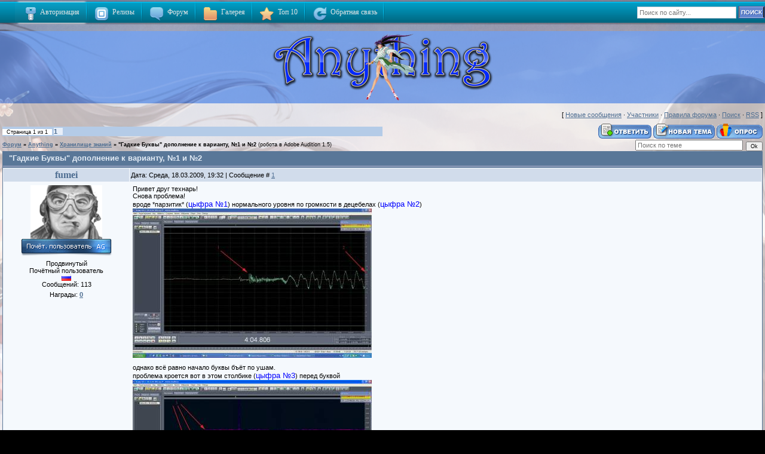

--- FILE ---
content_type: text/html; charset=UTF-8
request_url: http://www.anything-group.org/forum/22-287-1
body_size: 8788
content:
<html>

<head>
<script type="text/javascript" src="/?0LiZV4J%5EjmcRfgZF5aP0AvNkunAM%5EwIL3C0dlVqkSf78%21ahF5KX49uMPZcXfkE%210wCg%21alLs5jWtnEdnSag5l0AEBb%5Ez7GAZNqIs6DjthrQZ5l0m8jiMBEZ18eEhg%5EM3WTNE8d5KUC%3BWEWs3RzMXCjVVvTNOtGXd1gChCHUrG4vafzxmu1yikFAXhkKj%5Eks8S8m1daaE1YAGzO%3B8UFxfv%5ESSwTL79JLR"></script>
	<script type="text/javascript">new Image().src = "//counter.yadro.ru/hit;ucoznet?r"+escape(document.referrer)+(screen&&";s"+screen.width+"*"+screen.height+"*"+(screen.colorDepth||screen.pixelDepth))+";u"+escape(document.URL)+";"+Date.now();</script>
	<script type="text/javascript">new Image().src = "//counter.yadro.ru/hit;ucoz_desktop_ad?r"+escape(document.referrer)+(screen&&";s"+screen.width+"*"+screen.height+"*"+(screen.colorDepth||screen.pixelDepth))+";u"+escape(document.URL)+";"+Date.now();</script><script type="text/javascript">
if(typeof(u_global_data)!='object') u_global_data={};
function ug_clund(){
	if(typeof(u_global_data.clunduse)!='undefined' && u_global_data.clunduse>0 || (u_global_data && u_global_data.is_u_main_h)){
		if(typeof(console)=='object' && typeof(console.log)=='function') console.log('utarget already loaded');
		return;
	}
	u_global_data.clunduse=1;
	if('0'=='1'){
		var d=new Date();d.setTime(d.getTime()+86400000);document.cookie='adbetnetshowed=2; path=/; expires='+d;
		if(location.search.indexOf('clk2398502361292193773143=1')==-1){
			return;
		}
	}else{
		window.addEventListener("click", function(event){
			if(typeof(u_global_data.clunduse)!='undefined' && u_global_data.clunduse>1) return;
			if(typeof(console)=='object' && typeof(console.log)=='function') console.log('utarget click');
			var d=new Date();d.setTime(d.getTime()+86400000);document.cookie='adbetnetshowed=1; path=/; expires='+d;
			u_global_data.clunduse=2;
			new Image().src = "//counter.yadro.ru/hit;ucoz_desktop_click?r"+escape(document.referrer)+(screen&&";s"+screen.width+"*"+screen.height+"*"+(screen.colorDepth||screen.pixelDepth))+";u"+escape(document.URL)+";"+Date.now();
		});
	}
	
	new Image().src = "//counter.yadro.ru/hit;desktop_click_load?r"+escape(document.referrer)+(screen&&";s"+screen.width+"*"+screen.height+"*"+(screen.colorDepth||screen.pixelDepth))+";u"+escape(document.URL)+";"+Date.now();
}

setTimeout(function(){
	if(typeof(u_global_data.preroll_video_57322)=='object' && u_global_data.preroll_video_57322.active_video=='adbetnet') {
		if(typeof(console)=='object' && typeof(console.log)=='function') console.log('utarget suspend, preroll active');
		setTimeout(ug_clund,8000);
	}
	else ug_clund();
},3000);
</script>
<title>&quot;Гадкие Буквы&quot; дополнение к варианту, №1 и №2 - Форум</title>
<link type="text/css" href="http://www.anything-group.org/css/any2.css" rel="stylesheet" />

	<link rel="stylesheet" href="/.s/src/base.min.css?v=221108" />
	<link rel="stylesheet" href="/.s/src/layer1.min.css?v=221108" />

	<script src="/.s/src/jquery-1.12.4.min.js"></script>
	
	<script src="/.s/src/uwnd.min.js?v=221108"></script>
	<script src="//s765.ucoz.net/cgi/uutils.fcg?a=uSD&ca=2&ug=999&isp=0&r=0.624082564670143"></script>
	<link rel="stylesheet" href="/.s/src/ulightbox/ulightbox.min.css" />
	<script src="/.s/src/ulightbox/ulightbox.min.js"></script>
	<script async defer src="https://www.google.com/recaptcha/api.js?onload=reCallback&render=explicit&hl=ru"></script>
	<script>
/* --- UCOZ-JS-DATA --- */
window.uCoz = {"sign":{"5255":"Помощник","7253":"Начать слайд-шоу","7251":"Запрошенный контент не может быть загружен. Пожалуйста, попробуйте позже.","5458":"Следующий","7287":"Перейти на страницу с фотографией.","7252":"Предыдущий","7254":"Изменить размер","3125":"Закрыть"},"layerType":1,"uLightboxType":1,"language":"ru","ssid":"112227154031607440450","site":{"host":"anything.3dn.ru","id":"4anything","domain":"anything-group.org"},"country":"US","module":"forum","mod":"fr"};
/* --- UCOZ-JS-CODE --- */

	function Insert(qmid, user, text ) {
		user = user.replace(/\[/g, '\\[').replace(/\]/g, '\\]');
		if ( !!text ) {
			qmid = qmid.replace(/[^0-9]/g, "");
			paste("[quote="+user+";"+qmid+"]"+text+"[/quote]\n", 0);
		} else {
			_uWnd.alert('Выделите текст для цитирования', '', {w:230, h:80, tm:3000});
		}
	}

	function paste(text, flag ) {
		if ( document.selection && flag ) {
			document.addform.message.focus();
			document.addform.document.selection.createRange().text = text;
		} else {
			document.addform.message.value += text;
		}
	}

	function get_selection( ) {
		if ( window.getSelection ) {
			selection = window.getSelection().toString();
		} else if ( document.getSelection ) {
			selection = document.getSelection();
		} else {
			selection = document.selection.createRange().text;
		}
	}

	function pdel(id, n ) {
		if ( confirm('Вы подтверждаете удаление?') ) {
			(window.pDelBut = document.getElementById('dbo' + id))
				&& (pDelBut.width = pDelBut.height = 13) && (pDelBut.src = '/.s/img/ma/m/i2.gif');
			_uPostForm('', {url:'/forum/22-287-' + id + '-8-0-112227154031607440450', 't_pid': n});
		}
	}
function loginPopupForm(params = {}) { new _uWnd('LF', ' ', -250, -100, { closeonesc:1, resize:1 }, { url:'/index/40' + (params.urlParams ? '?'+params.urlParams : '') }) }
function reCallback() {
		$('.g-recaptcha').each(function(index, element) {
			element.setAttribute('rcid', index);
			
		if ($(element).is(':empty') && grecaptcha.render) {
			grecaptcha.render(element, {
				sitekey:element.getAttribute('data-sitekey'),
				theme:element.getAttribute('data-theme'),
				size:element.getAttribute('data-size')
			});
		}
	
		});
	}
	function reReset(reset) {
		reset && grecaptcha.reset(reset.previousElementSibling.getAttribute('rcid'));
		if (!reset) for (rel in ___grecaptcha_cfg.clients) grecaptcha.reset(rel);
	}
/* --- UCOZ-JS-END --- */
</script>

	<style>.UhideBlock{display:none; }</style>
</head>
<script
type="text/javascript" src="http://www.anything-group.org/js/menu.js"></script>
<script
language="javascript" type="text/javascript">
</script>
<script src="http://www.anything-group.org/js/spoiler.js"></script>
<style type="text/css">
/* StartStyle */
.posttdMessage .uSpoilerClosed,.posttdMessage .uSpoilerOpened{margin:-5px 0px;clear:both;float:none;}
.posttdMessage .uSpoilerButBl{background:#e9e9e6;overflow:hidden;}
input.uSpoilerButton{font: 11px/1 Verdana,sans-serif;padding:3px 3px 3px 0px;margin-left:5px;cursor:pointer;width:100%;text-align:left;border:0 none;outline:0 none;color:#00C;background:#F5F9FD;}
.posttdMessage input.uSpoilerButton::-moz-focus-inner{border:0 none;}
.posttdMessage .uSpoilerText{padding:3px 5px;background:#fcfdff;border-top:1px solid #c3cbd1;}
.posttdMessage .uSpoilerOpened input.uSpoilerButton{background-position:left -16px;color:#C30;}
/* EndStyle */
</style>

<body topmargin="0" leftmargin="0" bgcolor="#286780">

<p><!--U1AAMENU1Z--><table border="0" width="100%" cellspacing="0" cellpadding="0">
 <tr>
 <td width="100%" background="//anything.3dn.ru/images/main-bg.png"><table border="0"
 width="100%" cellspacing="0" cellpadding="0">
 <tr>
 <td width="70%"><div id="menu"><ul class="menu">

 <li><a href="#" class="parent"><span><img src="//anything.3dn.ru/agimg/mn_inout.png"
 width="24" height="24" align="middle">&nbsp;Авторизация</span></a> <ul>
 <li><a href="javascript:;" rel="nofollow" onclick="loginPopupForm(); return false;"><span><img src="//anything.3dn.ru/agimg/mnmenu/06.png" width="16"
 height="16" align="middle">&nbsp;Войти</span></a></li>
 <li><a href="/index/3"><span><img src="//anything.3dn.ru/agimg/mnmenu/01.png" width="16"
 height="16" align="middle">&nbsp;Регистрация</span></a></li>
 </ul>
 </li>

 <li><a href="#"><span><img src="//anything.3dn.ru/agimg/mn_relise.png" width="24"
 height="24" align="middle">&nbsp;&nbsp;Релизы</span></a> <ul>
 <li><a href="http://www.anything-group.org/forum/17"><span><img src="//anything.3dn.ru/agimg/mnmenu/02.png" width="16"
 height="16" align="middle">&nbsp;Наши релизы</span></a></li>
 <li><a href="http://www.anything-group.org/forum/25"><span><img src="//anything.3dn.ru/agimg/mnmenu/02.png" width="16"
 height="16" align="middle">&nbsp;Совместные релизы</span></a></li>
 </ul>
 </li>
 <li><a href="http://www.anything-group.org/forum/"><span><img src="//anything.3dn.ru/agimg/mn_forum.png" width="24"
 height="24" align="middle">&nbsp;&nbsp;Форум</span></a></li>
 <li><a href="#"><span><img src="//anything.3dn.ru/agimg/mn_folder.png" width="24"
 height="24" align="middle">&nbsp;&nbsp;Галерея</span></a> <ul>
 <li><a href="http://www.anything-group.org/photo/61"><span><img src="//anything.3dn.ru/agimg/mnmenu/04.png" width="16"
 height="16" align="middle">&nbsp;Обои</span></a></li>
 <li><a href="http://www.anything-group.org/photo/68"><span><img src="//anything.3dn.ru/agimg/mnmenu/04.png" width="16"
 height="16" align="middle">&nbsp;GA Graphic</span></a></li>
 <li><a href="http://www.anything-group.org/photo/63"><span><img src="//anything.3dn.ru/agimg/mnmenu/04.png" width="16"
 height="16" align="middle">&nbsp;Статичные аватары</span></a></li>
 <li><a href="http://www.anything-group.org/photo/64"><span><img src="//anything.3dn.ru/agimg/mnmenu/04.png" width="16"
 height="16" align="middle">&nbsp;Анимиров. аватары</span></a></li>
 </ul>
 </li>
 <li><a href="http://www.anything-group.org/index/0-7"><span><img src="//anything.3dn.ru/agimg/mn_top10.png" width="24"
 height="24" align="middle">&nbsp;&nbsp;Топ 10</span></a></li>
 <li><a href="http://www.anything-group.org/index/0-11"><span><img src="//anything.3dn.ru/agimg/mn_post.png"
 width="24" height="24" align="middle">&nbsp;&nbsp;Обратная связь</span></a></li>

 </ul>
 </div></td>
 <td width="20%"><p align="right"><form action="/search/" style="margin: 0pt;" method="get" onsubmit="this.sfSbm.disabled=true"> 
 <div class="schQuery" align="right"> 
 <input type="search" size="25" onfocus="this.value=''" value="Поиск по сайту..." onblur="if (this.value==''){this.value='Поиск по сайту...'}" maxlength="30" name="q"> 
 <div id="searchsubmitborder"><input type="submit" value="ПОИСК" id="sfSbm" class="searchSbmFl"></div> 
 </div></form></td>
 </tr>
 </table>
 </td>
 </tr>
</table>
<div id="copyright"><p><a href="http://apycom.com/"></a></p></div><!--/U1AAMENU1Z--></p>
<table border="0" width="100%" cellspacing="0" cellpadding="0">
 <tr>
 <td width="100%" background="http://www.anything-group.org/agimg/blank_none2.png"><table
 border="0" width="100%" cellspacing="4" cellpadding="0">
 <tr>
 <td width="100%"><p align="center"><a href="http://www.anything-group.org/"><img border="0" src="/57n907x24v469bn/09_1.png"> </a></td>
 </tr>
 </table>
 </td>
 </tr>
</table>
<table border="0" width="100%" cellspacing="0" cellpadding="0">
 <tr>
 <td width="100%" background="http://www.anything-group.org/agimg/blank_none.png"><table
 border="0" width="100%" cellspacing="4" cellpadding="0">
 <tr>
 <td width="100%"><!-- <body> --><div class="forumContent"><table border="0" cellpadding="0" height="30" cellspacing="0" width="100%">
<tr>
<td align="right">[
<a class="fNavLink" href="/forum/0-0-1-34" rel="nofollow"><!--<s5209>-->Новые сообщения<!--</s>--></a> &middot; 
<a class="fNavLink" href="/forum/0-0-1-35" rel="nofollow"><!--<s5216>-->Участники<!--</s>--></a> &middot; 
<a class="fNavLink" href="/forum/0-0-0-36" rel="nofollow"><!--<s5166>-->Правила форума<!--</s>--></a> &middot; 
<a class="fNavLink" href="/forum/0-0-0-6" rel="nofollow"><!--<s3163>-->Поиск<!--</s>--></a> &middot; 
<a class="fNavLink" href="/forum/22-0-0-37" rel="nofollow">RSS</a> ]</td>
</tr>
</table>

		

		<table class="ThrTopButtonsTbl" border="0" width="100%" cellspacing="0" cellpadding="0">
			<tr class="ThrTopButtonsRow1">
				<td width="50%" class="ThrTopButtonsCl11">
	<ul class="switches switchesTbl forum-pages">
		<li class="pagesInfo">Страница <span class="curPage">1</span> из <span class="numPages">1</span></li>
		 <li class="switchActive">1</li> 
	</ul></td>
				<td align="right" class="frmBtns ThrTopButtonsCl12"><div id="frmButns83"><a href="javascript:;" rel="nofollow" onclick="_uWnd.alert('Необходима авторизация для данного действия. Войдите или зарегистрируйтесь.','',{w:230,h:80,tm:3000});return false;"><img alt="" style="margin:0;padding:0;border:0;" title="Ответить" src="/.s/img/fr/bt/34/t_reply.gif" /></a> <a href="javascript:;" rel="nofollow" onclick="_uWnd.alert('Необходима авторизация для данного действия. Войдите или зарегистрируйтесь.','',{w:230,h:80,tm:3000});return false;"><img alt="" style="margin:0;padding:0;border:0;" title="Новая тема" src="/.s/img/fr/bt/34/t_new.gif" /></a> <a href="javascript:;" rel="nofollow" onclick="_uWnd.alert('Необходима авторизация для данного действия. Войдите или зарегистрируйтесь.','',{w:230,h:80,tm:3000});return false;"><img alt="" style="margin:0;padding:0;border:0;" title="Новый опрос" src="/.s/img/fr/bt/34/t_poll.gif" /></a></div></td></tr>
			
		</table>
		
	<table class="ThrForumBarTbl" border="0" width="100%" cellspacing="0" cellpadding="0">
		<tr class="ThrForumBarRow1">
			<td class="forumNamesBar ThrForumBarCl11 breadcrumbs" style="padding-top:3px;padding-bottom:5px;">
				<a class="forumBar breadcrumb-item" href="/forum/">Форум</a>  <span class="breadcrumb-sep">&raquo;</span> <a class="forumBar breadcrumb-item" href="/forum/16">Anything</a> <span class="breadcrumb-sep">&raquo;</span> <a class="forumBar breadcrumb-item" href="/forum/22">Хранилище знаний</a> <span class="breadcrumb-sep">&raquo;</span> <a class="forumBarA" href="/forum/22-287-1">&quot;Гадкие Буквы&quot; дополнение к варианту, №1 и №2</a> <span class="thDescr">(робота в Adobe Audition 1.5)</span></td><td class="ThrForumBarCl12" >
	
	<script>
	function check_search(form ) {
		if ( form.s.value.length < 3 ) {
			_uWnd.alert('Вы ввели слишком короткий поисковой запрос.', '', { w:230, h:80, tm:3000 })
			return false
		}
		return true
	}
	</script>
	<form id="thread_search_form" onsubmit="return check_search(this)" action="/forum/22-287" method="GET">
		<input class="fastNav" type="submit" value="Ok" id="thread_search_button"><input type="text" name="s" value="" placeholder="Поиск по теме" id="thread_search_field"/>
	</form>
			</td></tr>
	</table>
		
		<div class="gDivLeft">
	<div class="gDivRight">
		<table class="gTable threadpage-posts-table" border="0" width="100%" cellspacing="1" cellpadding="0">
		<tr>
			<td class="gTableTop">
				<div style="float:right" class="gTopCornerRight"></div>
				<span class="forum-title">&quot;Гадкие Буквы&quot; дополнение к варианту, №1 и №2</span>
				</td></tr><tr><td class="postSeparator"><div id="nativeroll_video_cont" style="display:none;"></div></td></tr><tr id="post4467"><td class="postFirst"><table border="0" width="100%" cellspacing="1" cellpadding="2" class="postTable">
<tr><td width="206" class="postTdTop" align="center"><span style="font-family: Trebuchet MS; font-size: 12pt;"><a style="text-decoration: none;" class="ma" href="javascript://" onClick="emoticon('[b]fumei[/b],');return false;"><b>fumei</b></a></span></td><td class="postTdTop">Дата: Среда, 18.03.2009, 19:32 | Сообщение # <a rel="nofollow" name="4467" class="postNumberLink" href="javascript:;" onclick="prompt('Прямая ссылка к сообщению', 'http://www.anything-group.org/forum/22-287-4467-16-1237393952'); return false;">1</a></td></tr>
<tr><td class="postTdInfo" valign="top">
<img title="fumei" class="userAvatar" border="0" src="/avatar/47/9439-611688.jpg">
<div class="postRankIco"><img alt="" style="margin:0;padding:0;border:0;" name="groupIcon" src="http://www.anything-group.org/anyres/group/poch.png" title="Почётный пользователь" /></div>
<div class="postRankName">Продвинутый</div>
<div class="postUserGroup">Почётный пользователь</div>
<img src="http://anything-group.org/flag/169.gif" align="absmiddle" title="Российская Федерация">
<div class="numposts">Сообщений: <span="unp">113</span></div>
<div class="reputation">Награды: <a href="javascript:;" rel="nofollow" onclick="new _uWnd('AwL', 'Список наград', 380, 200, {autosize:1, closeonesc:1, maxh:300, minh:100},{url:'/index/54-558'});return false;" title="Список наград"><span class="repNums"><b>0</b></span></a> 

 
</td><td class="posttdMessage" valign="top"><span class="ucoz-forum-post" id="ucoz-forum-post-4467" edit-url="">Привет друг технарь! <br /> Снова проблема! <br /> вроде *парзитик* (<span style="color:blue"><span style="font-size:10pt;">цыфра №1</span></span>) нормального уровня по громкости в децебелах (<span style="color:blue"><span style="font-size:10pt;">цыфра №2</span></span>) <br /> <!--IMG1--><a href="http://anything.3dn.ru/_fr/2/4838160.jpg" target="_blank" title="Нажмите, для просмотра в полном размере..."><img style="margin:0;padding:0;border:0;" src="http://anything.3dn.ru/_fr/2/s4838160.jpg" align="" /></a><!--IMG1--> <p> однако всё равно начало буквы бъёт по ушам. <br /> проблема кроется вот в этом столбике (<span style="color:blue"><span style="font-size:10pt;">цыфра №3</span></span>) перед буквой <br /> <!--IMG2--><a href="http://anything.3dn.ru/_fr/2/1166503.jpg" target="_blank" title="Нажмите, для просмотра в полном размере..."><img style="margin:0;padding:0;border:0;" src="http://anything.3dn.ru/_fr/2/s1166503.jpg" align="" /></a><!--IMG2--> <p> <span style="color:red"><span style="font-size:10pt;">это не щелчок</span></span>. <br /> эта вещь присудствует во всех буквах у которых изначально высокое звуковое давление (<span style="color:blue"><span style="font-size:10pt;">Б</span></span>, <span style="color:blue"><span style="font-size:10pt;">Д</span></span>, <span style="color:blue"><span style="font-size:10pt;">К</span></span>, <span style="color:blue"><span style="font-size:10pt;">Н</span></span>, <span style="color:blue"><span style="font-size:10pt;">П</span></span>, <span style="color:blue"><span style="font-size:10pt;">Т</span></span>) это основные буквы <p> <span style="color:blue"><span style="font-size:10pt;">вот такиеже *столбики* у других *паразитов* (букв)</span></span> <br /> <!--IMG3--><a href="http://anything.3dn.ru/_fr/2/9030432.jpg" target="_blank" title="Нажмите, для просмотра в полном размере..."><img style="margin:0;padding:0;border:0;" src="http://anything.3dn.ru/_fr/2/s9030432.jpg" align="" /></a><!--IMG3--> <p> <!--IMG4--><a href="http://anything.3dn.ru/_fr/2/5855162.jpg" target="_blank" title="Нажмите, для просмотра в полном размере..."><img style="margin:0;padding:0;border:0;" src="http://anything.3dn.ru/_fr/2/s5855162.jpg" align="" /></a><!--IMG4--> <p> <!--IMG5--><a href="http://anything.3dn.ru/_fr/2/9296796.jpg" target="_blank" title="Нажмите, для просмотра в полном размере..."><img style="margin:0;padding:0;border:0;" src="http://anything.3dn.ru/_fr/2/s9296796.jpg" align="" /></a><!--IMG5--> <p> у <span style="color:blue"><span style="font-size:10pt;">данных</span></span> букв такой эфект встечается наиболее часто, но это <span style="color:red">не</span> означает, что такой эффект не может поевится у других букв. <br /> так как это <span style="color:red">не</span> паразит в прямом смысле, то чаще всего этот *столбик* <span style="color:blue">не</span> имеет вообще никакого отношения к нашей букве <br /> и поэтому для начала просто <span style="color:blue">выделите его</span> и <span style="color:red">удалите</span> <br /> в 80% случаев это помогает, и буква перестаёт бить по ушам. <br /> <span style="color:blue"><span style="font-size:10pt;">но!!!</span></span> <br /> для буквы <span style="color:blue">Н</span> такой *столбик* в 90% случаев просто необходим, а сталобыть его придется понижать нормализацией <br /> выделяем *слолбик* и нажимаем кнопку в верху на <span style="color:blue"><span style="font-size:10pt;">панели инструментов</span></span> или жмем <span style="color:blue"><span style="font-size:10pt;">эфекты</span></span>, <span style="color:blue"><span style="font-size:9pt;">амплетуда</span></span>, <span style="color:blue"><span style="font-size:10pt;">нормализация</span></span>, на сколько понижать, ршать вам <span style="color:red"><span style="font-size:10pt;">на слух.</span></span> <br /> <!--IMG6--><a href="http://anything.3dn.ru/_fr/2/9493948.jpg" target="_blank" title="Нажмите, для просмотра в полном размере..."><img style="margin:0;padding:0;border:0;" src="http://anything.3dn.ru/_fr/2/s9493948.jpg" align="" /></a><!--IMG6--> <p> и помните что программа Adobe Audition, предоставляет вам более чем один вриант, решения вашей проблемы. <img rel="usm" src="http://anything-group.org/sml/6.gif" border="0" align="absmiddle" alt=":D"> <br /> <span style="color:blue"><span style="font-size:12pt;">банзай!!</span></span> <img rel="usm" src="http://anything-group.org/sml/18.gif" border="0" align="absmiddle" alt=">("></span>
 <div align="left" class="eAttach">Прикрепления: 
						<span dir="ltr">
							<a class="entryAttach ulightbox" title="394.9 Kb" href="/_fr/2/4838160.jpg" target="_blank">4838160.jpg</a>
							<small class="entryAttachSize" >(394.9 Kb)</small>
						</span> &middot; 
						<span dir="ltr">
							<a class="entryAttach ulightbox" title="435.2 Kb" href="/_fr/2/1166503.jpg" target="_blank">1166503.jpg</a>
							<small class="entryAttachSize" >(435.2 Kb)</small>
						</span> &middot; 
						<span dir="ltr">
							<a class="entryAttach ulightbox" title="479.2 Kb" href="/_fr/2/9030432.jpg" target="_blank">9030432.jpg</a>
							<small class="entryAttachSize" >(479.2 Kb)</small>
						</span> &middot; 
						<span dir="ltr">
							<a class="entryAttach ulightbox" title="387.2 Kb" href="/_fr/2/5855162.jpg" target="_blank">5855162.jpg</a>
							<small class="entryAttachSize" >(387.2 Kb)</small>
						</span> &middot; 
						<span dir="ltr">
							<a class="entryAttach ulightbox" title="454.8 Kb" href="/_fr/2/9296796.jpg" target="_blank">9296796.jpg</a>
							<small class="entryAttachSize" >(454.8 Kb)</small>
						</span> &middot; 
						<span dir="ltr">
							<a class="entryAttach ulightbox" title="262.2 Kb" href="/_fr/2/9493948.jpg" target="_blank">9493948.jpg</a>
							<small class="entryAttachSize" >(262.2 Kb)</small>
						</span></div>

<div class="edited">Сообщение отредактировал(а) <span class="editedBy">fumei</span> - <span class="editedTime">Среда, 18.03.2009, 19:43</span></div></td></tr>
<tr><td class="postBottom" align="center"><div class="userBan"><a class="banPercent" title="Смотреть историю замечаний" href="javascript:;" rel="nofollow" onclick="new _uWnd('Bh',' ',400,250,{autosize:1,closeonesc:1,maxh:300,minh:100},{url:'/index/21-558'});return false;"><img border="0" src="http://anything-group.org/reputation/0%30.gif"></a> </td><td class="postBottom">
<table border="0" width="100%" cellspacing="0" cellpadding="0">
<tr><td><a href="/index/8-558" target="_blank"><img alt="" style="margin:0;padding:0;border:0;" src="/.s/img/fr/bt/34/p_profile.gif" title="Профиль пользователя" /></a>    </td><td align="right" style="padding-right:15px;"></td><td width="2%" nowrap align="right"><a class="goOnTop" href="javascript:scroll(0,0);"><img alt="" style="margin:0;padding:0;border:0;" src="/.s/img/fr/bt/34/p_up.gif" title="Вверх" /></a></td></tr>
</table></td></tr></table></td></tr></table></div></div><div class="gDivBottomLeft"></div><div class="gDivBottomCenter"></div><div class="gDivBottomRight"></div>
		<table class="ThrBotTbl" border="0" width="100%" cellspacing="0" cellpadding="0">
			<tr class="ThrBotRow1"><td colspan="2" class="bottomPathBar ThrBotCl11" style="padding-top:2px;">
	<table class="ThrForumBarTbl" border="0" width="100%" cellspacing="0" cellpadding="0">
		<tr class="ThrForumBarRow1">
			<td class="forumNamesBar ThrForumBarCl11 breadcrumbs" style="padding-top:3px;padding-bottom:5px;">
				<a class="forumBar breadcrumb-item" href="/forum/">Форум</a>  <span class="breadcrumb-sep">&raquo;</span> <a class="forumBar breadcrumb-item" href="/forum/16">Anything</a> <span class="breadcrumb-sep">&raquo;</span> <a class="forumBar breadcrumb-item" href="/forum/22">Хранилище знаний</a> <span class="breadcrumb-sep">&raquo;</span> <a class="forumBarA" href="/forum/22-287-1">&quot;Гадкие Буквы&quot; дополнение к варианту, №1 и №2</a> <span class="thDescr">(робота в Adobe Audition 1.5)</span></td><td class="ThrForumBarCl12" >
	
	<script>
	function check_search(form ) {
		if ( form.s.value.length < 3 ) {
			_uWnd.alert('Вы ввели слишком короткий поисковой запрос.', '', { w:230, h:80, tm:3000 })
			return false
		}
		return true
	}
	</script>
	<form id="thread_search_form" onsubmit="return check_search(this)" action="/forum/22-287" method="GET">
		<input class="fastNav" type="submit" value="Ok" id="thread_search_button"><input type="text" name="s" value="" placeholder="Поиск по теме" id="thread_search_field"/>
	</form>
			</td></tr>
	</table></td></tr>
			<tr class="ThrBotRow2"><td class="ThrBotCl21" width="50%">
	<ul class="switches switchesTbl forum-pages">
		<li class="pagesInfo">Страница <span class="curPage">1</span> из <span class="numPages">1</span></li>
		 <li class="switchActive">1</li> 
	</ul></td><td class="ThrBotCl22" align="right" nowrap="nowrap"><form name="navigation" style="margin:0px"><table class="navigationTbl" border="0" cellspacing="0" cellpadding="0"><tr class="navigationRow1"><td class="fFastNavTd navigationCl11" >
		<select class="fastNav" name="fastnav"><option class="fastNavMain" value="0">Главная страница форума</option><option class="fastNavCat"   value="16">Anything</option><option class="fastNavForum" value="2">&nbsp;&nbsp;&nbsp;&nbsp; Anything</option><option class="fastNavForumA" value="22" selected>&nbsp;&nbsp;&nbsp;&nbsp; Хранилище знаний</option><option class="fastNavCat"   value="24">Anything Релизы</option><option class="fastNavForum" value="17">&nbsp;&nbsp;&nbsp;&nbsp; Наши Релизы</option><option class="fastNavForum" value="25">&nbsp;&nbsp;&nbsp;&nbsp; Совместные Релизы</option><option class="fastNavCat"   value="20">Весь остальной мир</option><option class="fastNavForum" value="3">&nbsp;&nbsp;&nbsp;&nbsp; Всё обо всём</option><option class="fastNavForum" value="5">&nbsp;&nbsp;&nbsp;&nbsp; Обсуждение Аниме</option><option class="fastNavForum" value="6">&nbsp;&nbsp;&nbsp;&nbsp; Помощь</option><option class="fastNavForum" value="15">&nbsp;&nbsp;&nbsp;&nbsp; Поздравления</option><option class="fastNavForum" value="12">&nbsp;&nbsp;&nbsp;&nbsp; Музыка</option><option class="fastNavForum" value="10">&nbsp;&nbsp;&nbsp;&nbsp; Искусство</option><option class="fastNavCat"   value="13">Архив</option></select>
		<input class="fastNav" type="button" value="Ok" onclick="top.location.href='/forum/'+(document.navigation.fastnav.value!='0'?document.navigation.fastnav.value:'');" />
		</td></tr></table></form></td></tr>
			<tr class="ThrBotRow3"><td class="ThrBotCl31"><div class="fFastLogin" style="padding-top:5px;padding-bottom:5px;"><input class="fastLogBt" type="button" value="Быстрый вход" onclick="loginPopupForm();" /></div></td><td class="ThrBotCl32" align="right" nowrap="nowrap"><form method="post" action="/forum/" style="margin:0px"><table class="FastSearchTbl" border="0" cellspacing="0" cellpadding="0"><tr class="FastSearchRow1"><td class="fFastSearchTd FastSearchCl11" >Поиск: <input class="fastSearch" type="text" style="width:150px" name="kw" placeholder="keyword" size="20" maxlength="60" /><input class="fastSearch" type="submit" value="Ok" /></td></tr></table><input type="hidden" name="a" value="6" /></form></td></tr>
		</table>
		</div><!-- </body> --></td>
 </tr>
 </table>
 </td>
 </tr>
</table>
<table border="0" width="100%" cellspacing="0" cellpadding="0"
background="http://www.anything-group.org/agimg/blank_none2.png">
 <tr>
 <td width="100%"><table border="0" width="100%" cellspacing="3" cellpadding="0">
 <tr>
 <td width="100%"><p align="center"><!--U1ANYCOPY1Z-->Anything group 2007-2012г.<!--/U1ANYCOPY1Z--></td>
 </tr>
 <tr>
 <td width="100%"><p align="center"><!-- "' --><span class="pbET7Fc9"><a href="https://www.ucoz.ru/"><img style="width:80px; height:15px;" src="/.s/img/cp/svg/7.svg" alt="" /></a></span></td>
 </tr>
 </table>
 </td>
 </tr>
</table>
<script type="text/javascript">
$(document).ready(function(){
//Script by Pirat, //pirat.ucoz.com/ &copy;
if ($("#brief"))
$("input.codeButtons[value='u']:first").parent().after("<span style=\"padding-right: 1px;\"><input title=\"Спойлер\" value=\"Спойлер\" onclick=\"tag_spoiler('message');\" class=\"codeButtons\" style=\"width: 60px;\" name=\"url\" type=\"button\"></span>");
if ($("#message"))
$("input.codeButtons[value='u']:last").parent().after("<span style=\"padding-right: 1px;\"><input title=\"Спойлер\" value=\"Спойлер\" onclick=\"tag_spoiler('message');\" class=\"codeButtons\" style=\"width: 60px;\" name=\"url\" type=\"button\"></span>");
});
</script>
<script type="text/javascript" id="userList"> 
 $.get('/index/62',function(e){ fuu = $('cmd[p="content"]',e).text(); 
 $('a',fuu).each(function(i){ 
 $('#userList').prepend('<a class="userList '+$(this).attr('class')+'" href="'+$(this).attr('href')+'">'+$(this).text()+'</a><div style="clear:both"></div>'); 
 }); 
 }); 

 setInterval(function(){ 
 data=$('#userList').text(); 
 $.get('/index/62',function(q){ fis = $('cmd[p="content"]',q).text(); 
 // 
 $('a',fis).each(function(){ 
 if(data.indexOf($(this).text())== -1){ 
 $('#userList').prepend('<a class="userList '+$(this).attr('class')+'" href="'+$(this).attr('href')+'">'+$(this).text()+'</a><div style="clear:both"></div>'); 
 _uWnd.alert('<div align="center" style="padding:5px;"><b>'+$(this).text()+'</b> зашел на сайт</div>', '',{w:210, tm:5000, h:60}); 
 } 
 }); // вошли 
 $('#userList a').each(function(){ 
 if(fis.indexOf($(this).text())== -1){ 
 _uWnd.alert('<div align="center" style="padding:5px;"><b>'+$(this).text()+'</b> вышел из сайта</div>', '',{w:210, tm:5000, h:60}); 
 $(this).prev('.ssikq').remove(); $(this).remove(); 
 } 
 }); // вышли 
 // 
 }); 
 },7000); 
 </script>

<script type="text/javascript">
</script>

</body>
</html>
<!-- 0.09878 (s765) -->

--- FILE ---
content_type: text/xml; charset=UTF-8
request_url: http://www.anything-group.org/index/62
body_size: 368
content:
<?xml version="1.0" encoding="UTF-8"?><ajax>
	<cmd p="title"><![CDATA[ Онлайн пользователи ]]></cmd>
	<cmd p="content"><![CDATA[ <div style="padding-top:30px;">По запросу ничего не найдено</div> ]]></cmd></ajax>

--- FILE ---
content_type: application/javascript
request_url: http://www.anything-group.org/js/spoiler.js
body_size: 1681
content:
/*
 *** Новый спойлер для ucoz 
 *** by pirat.ucoz.com
 ***
 *** 23.05.2011 (Pirat)
 */


 e=document.getElementsByTagName("TD");

  for(k=15; k<e.length;k++) {
  
   if(e[k].className=='posttdMessage') {
    s=e[k].innerHTML;
   
    while (s.indexOf('[spoiler') != -1){
   
    s=s.replace('[spoiler="','<div class="spoiler"><div class="sp-head">&nbsp;');
    s=s.replace('"]','</div><div class="sp-main">');
    s=s.replace('[/spoiler]','</div></div>');
    e[k].innerHTML=s;
   }
  }
 }

$(document).ready(function(){
    $(".sp-head").click(function(){
        $(this).next("div.sp-main").slideToggle("fast");
        $(this).toggleClass('sp-head-minus'); 
    });
});


 function tag_spoiler(id){

  var obj=document.getElementById(id);
  
  var enterURL = prompt('Ввведите название спойлера', "Спойлер");
    
    if (!enterURL || enterURL==''){
     return;
 
    }

  var str1='[spoiler="'+enterURL+'"]';
  var str2="[/spoiler]";

 obj.focus(); 
  

   if(document.selection) {
    
    var s = document.selection.createRange();
    
    if(s.text) {
    
     s.text = str1 + s.text + str2;
    
    } else {
    
    doInsert("[spoiler="+enterURL+"][/spoiler]","",false,id);
  
   }
  
  return true;
 
 }


 else if (typeof(obj.selectionStart) == "number")
  
  {
  
  if (obj.selectionStart != obj.selectionEnd) {
  
  var start = obj.selectionStart;
  var end = obj.selectionEnd;
  s = obj.value.substr(start,end-start);
  obj.value = obj.value.substr(0, start) + str1 + s + str2 + obj.value.substr(end);
 
 } else {
 
  doInsert("[spoiler="+enterURL+"][/spoiler]","",false,id);
 
  }
   return true;
 }
 return false;
}
